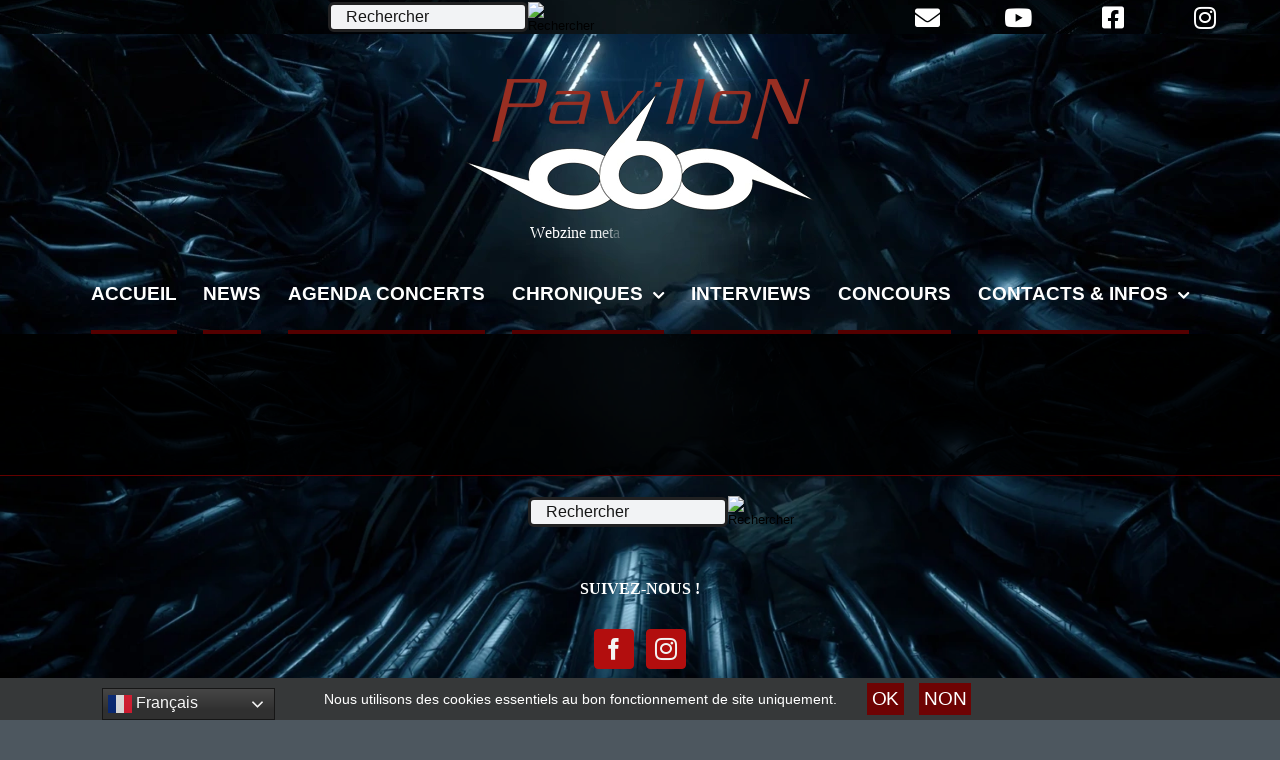

--- FILE ---
content_type: text/html; charset=utf-8
request_url: https://www.google.com/recaptcha/api2/aframe
body_size: 267
content:
<!DOCTYPE HTML><html><head><meta http-equiv="content-type" content="text/html; charset=UTF-8"></head><body><script nonce="cVx4nR5AfDdKijMxgJh_-w">/** Anti-fraud and anti-abuse applications only. See google.com/recaptcha */ try{var clients={'sodar':'https://pagead2.googlesyndication.com/pagead/sodar?'};window.addEventListener("message",function(a){try{if(a.source===window.parent){var b=JSON.parse(a.data);var c=clients[b['id']];if(c){var d=document.createElement('img');d.src=c+b['params']+'&rc='+(localStorage.getItem("rc::a")?sessionStorage.getItem("rc::b"):"");window.document.body.appendChild(d);sessionStorage.setItem("rc::e",parseInt(sessionStorage.getItem("rc::e")||0)+1);localStorage.setItem("rc::h",'1768959805386');}}}catch(b){}});window.parent.postMessage("_grecaptcha_ready", "*");}catch(b){}</script></body></html>